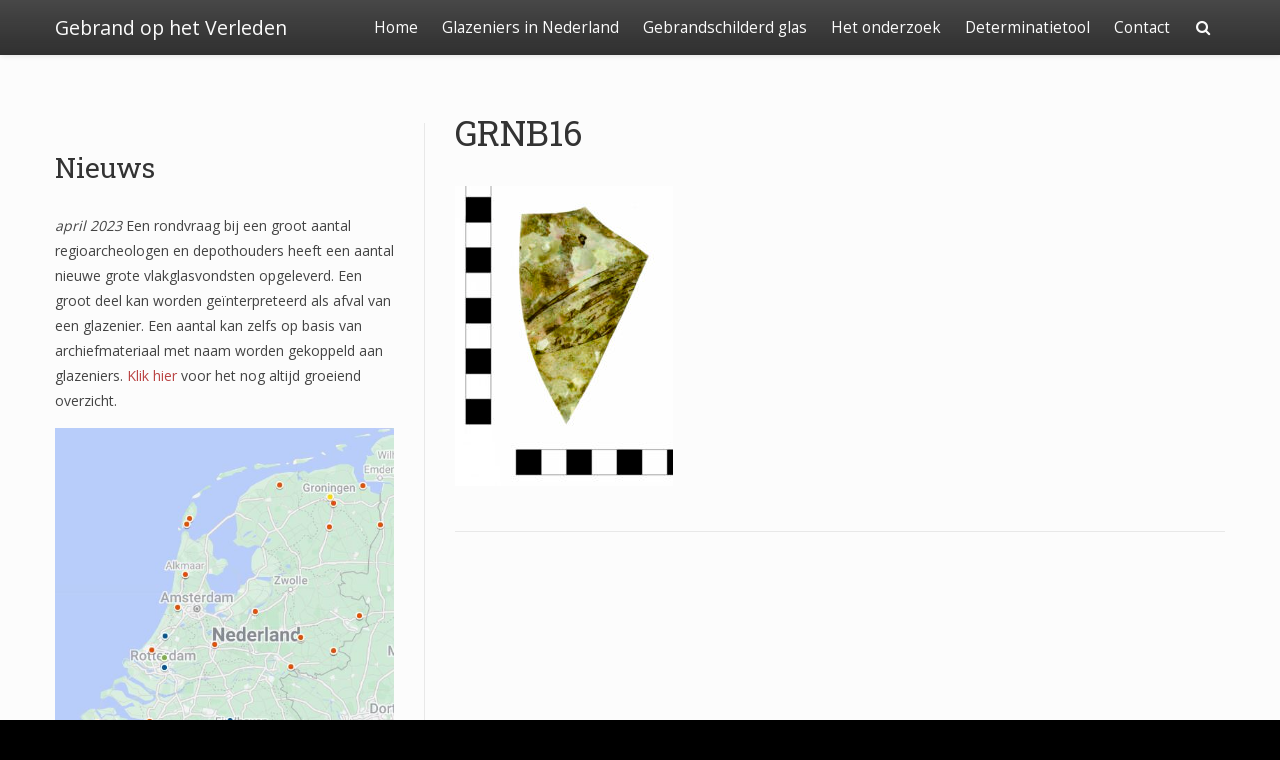

--- FILE ---
content_type: text/html; charset=UTF-8
request_url: http://gebrandophetverleden.nl/grnb16/
body_size: 42399
content:
<!doctype html>
<html dir="ltr" lang="nl-NL" prefix="og: https://ogp.me/ns#">
<head>

	<meta charset="UTF-8">

	<meta name="viewport" content="width=device-width, initial-scale=1.0">

    
    <title>GRNB16 | Gebrand op het Verleden</title>

		<!-- All in One SEO 4.5.4 - aioseo.com -->
		<meta name="description" content="GRNB16" />
		<meta name="robots" content="max-image-preview:large" />
		<link rel="canonical" href="http://gebrandophetverleden.nl/grnb16/" />
		<meta name="generator" content="All in One SEO (AIOSEO) 4.5.4" />
		<meta property="og:locale" content="nl_NL" />
		<meta property="og:site_name" content="Gebrand op het Verleden | Onderzoek naar het gebrandschilderde glas uit Oldenzaal" />
		<meta property="og:type" content="article" />
		<meta property="og:title" content="GRNB16 | Gebrand op het Verleden" />
		<meta property="og:url" content="http://gebrandophetverleden.nl/grnb16/" />
		<meta property="article:published_time" content="2021-08-29T14:01:36+00:00" />
		<meta property="article:modified_time" content="2021-08-29T15:58:48+00:00" />
		<meta name="twitter:card" content="summary" />
		<meta name="twitter:title" content="GRNB16 | Gebrand op het Verleden" />
		<meta name="google" content="nositelinkssearchbox" />
		<script type="application/ld+json" class="aioseo-schema">
			{"@context":"https:\/\/schema.org","@graph":[{"@type":"BreadcrumbList","@id":"http:\/\/gebrandophetverleden.nl\/grnb16\/#breadcrumblist","itemListElement":[{"@type":"ListItem","@id":"http:\/\/gebrandophetverleden.nl\/#listItem","position":1,"name":"Home","item":"http:\/\/gebrandophetverleden.nl\/","nextItem":"http:\/\/gebrandophetverleden.nl\/grnb16\/#listItem"},{"@type":"ListItem","@id":"http:\/\/gebrandophetverleden.nl\/grnb16\/#listItem","position":2,"name":"GRNB16","previousItem":"http:\/\/gebrandophetverleden.nl\/#listItem"}]},{"@type":"ItemPage","@id":"http:\/\/gebrandophetverleden.nl\/grnb16\/#itempage","url":"http:\/\/gebrandophetverleden.nl\/grnb16\/","name":"GRNB16 | Gebrand op het Verleden","description":"GRNB16","inLanguage":"nl-NL","isPartOf":{"@id":"http:\/\/gebrandophetverleden.nl\/#website"},"breadcrumb":{"@id":"http:\/\/gebrandophetverleden.nl\/grnb16\/#breadcrumblist"},"author":{"@id":"http:\/\/gebrandophetverleden.nl\/author\/jacobinemelis\/#author"},"creator":{"@id":"http:\/\/gebrandophetverleden.nl\/author\/jacobinemelis\/#author"},"datePublished":"2021-08-29T14:01:36+00:00","dateModified":"2021-08-29T15:58:48+00:00"},{"@type":"Organization","@id":"http:\/\/gebrandophetverleden.nl\/#organization","name":"Gebrand op het Verleden","url":"http:\/\/gebrandophetverleden.nl\/"},{"@type":"Person","@id":"http:\/\/gebrandophetverleden.nl\/author\/jacobinemelis\/#author","url":"http:\/\/gebrandophetverleden.nl\/author\/jacobinemelis\/","name":"JacobineMelis"},{"@type":"WebSite","@id":"http:\/\/gebrandophetverleden.nl\/#website","url":"http:\/\/gebrandophetverleden.nl\/","name":"Gebrand op het Verleden","description":"Onderzoek naar het gebrandschilderde glas uit Oldenzaal","inLanguage":"nl-NL","publisher":{"@id":"http:\/\/gebrandophetverleden.nl\/#organization"}}]}
		</script>
		<!-- All in One SEO -->

<link rel='dns-prefetch' href='//fonts.googleapis.com' />
<link rel="alternate" type="application/rss+xml" title="Gebrand op het Verleden &raquo; feed" href="http://gebrandophetverleden.nl/feed/" />
<link rel="alternate" type="application/rss+xml" title="Gebrand op het Verleden &raquo; reactiesfeed" href="http://gebrandophetverleden.nl/comments/feed/" />
<script type="text/javascript">
window._wpemojiSettings = {"baseUrl":"https:\/\/s.w.org\/images\/core\/emoji\/14.0.0\/72x72\/","ext":".png","svgUrl":"https:\/\/s.w.org\/images\/core\/emoji\/14.0.0\/svg\/","svgExt":".svg","source":{"concatemoji":"http:\/\/gebrandophetverleden.nl\/wp-includes\/js\/wp-emoji-release.min.js?ver=6.2.8"}};
/*! This file is auto-generated */
!function(e,a,t){var n,r,o,i=a.createElement("canvas"),p=i.getContext&&i.getContext("2d");function s(e,t){p.clearRect(0,0,i.width,i.height),p.fillText(e,0,0);e=i.toDataURL();return p.clearRect(0,0,i.width,i.height),p.fillText(t,0,0),e===i.toDataURL()}function c(e){var t=a.createElement("script");t.src=e,t.defer=t.type="text/javascript",a.getElementsByTagName("head")[0].appendChild(t)}for(o=Array("flag","emoji"),t.supports={everything:!0,everythingExceptFlag:!0},r=0;r<o.length;r++)t.supports[o[r]]=function(e){if(p&&p.fillText)switch(p.textBaseline="top",p.font="600 32px Arial",e){case"flag":return s("\ud83c\udff3\ufe0f\u200d\u26a7\ufe0f","\ud83c\udff3\ufe0f\u200b\u26a7\ufe0f")?!1:!s("\ud83c\uddfa\ud83c\uddf3","\ud83c\uddfa\u200b\ud83c\uddf3")&&!s("\ud83c\udff4\udb40\udc67\udb40\udc62\udb40\udc65\udb40\udc6e\udb40\udc67\udb40\udc7f","\ud83c\udff4\u200b\udb40\udc67\u200b\udb40\udc62\u200b\udb40\udc65\u200b\udb40\udc6e\u200b\udb40\udc67\u200b\udb40\udc7f");case"emoji":return!s("\ud83e\udef1\ud83c\udffb\u200d\ud83e\udef2\ud83c\udfff","\ud83e\udef1\ud83c\udffb\u200b\ud83e\udef2\ud83c\udfff")}return!1}(o[r]),t.supports.everything=t.supports.everything&&t.supports[o[r]],"flag"!==o[r]&&(t.supports.everythingExceptFlag=t.supports.everythingExceptFlag&&t.supports[o[r]]);t.supports.everythingExceptFlag=t.supports.everythingExceptFlag&&!t.supports.flag,t.DOMReady=!1,t.readyCallback=function(){t.DOMReady=!0},t.supports.everything||(n=function(){t.readyCallback()},a.addEventListener?(a.addEventListener("DOMContentLoaded",n,!1),e.addEventListener("load",n,!1)):(e.attachEvent("onload",n),a.attachEvent("onreadystatechange",function(){"complete"===a.readyState&&t.readyCallback()})),(e=t.source||{}).concatemoji?c(e.concatemoji):e.wpemoji&&e.twemoji&&(c(e.twemoji),c(e.wpemoji)))}(window,document,window._wpemojiSettings);
</script>
<style type="text/css">
img.wp-smiley,
img.emoji {
	display: inline !important;
	border: none !important;
	box-shadow: none !important;
	height: 1em !important;
	width: 1em !important;
	margin: 0 0.07em !important;
	vertical-align: -0.1em !important;
	background: none !important;
	padding: 0 !important;
}
</style>
	<link rel='stylesheet' id='bootstrap-css' href='http://gebrandophetverleden.nl/wp-content/themes/satisfy/css/bootstrap/bootstrap.min.css?ver=1.1.0' type='text/css' media='all' />
<link rel='stylesheet' id='wp-block-library-css' href='http://gebrandophetverleden.nl/wp-includes/css/dist/block-library/style.min.css?ver=6.2.8' type='text/css' media='all' />
<link rel='stylesheet' id='classic-theme-styles-css' href='http://gebrandophetverleden.nl/wp-includes/css/classic-themes.min.css?ver=6.2.8' type='text/css' media='all' />
<style id='global-styles-inline-css' type='text/css'>
body{--wp--preset--color--black: #000000;--wp--preset--color--cyan-bluish-gray: #abb8c3;--wp--preset--color--white: #ffffff;--wp--preset--color--pale-pink: #f78da7;--wp--preset--color--vivid-red: #cf2e2e;--wp--preset--color--luminous-vivid-orange: #ff6900;--wp--preset--color--luminous-vivid-amber: #fcb900;--wp--preset--color--light-green-cyan: #7bdcb5;--wp--preset--color--vivid-green-cyan: #00d084;--wp--preset--color--pale-cyan-blue: #8ed1fc;--wp--preset--color--vivid-cyan-blue: #0693e3;--wp--preset--color--vivid-purple: #9b51e0;--wp--preset--gradient--vivid-cyan-blue-to-vivid-purple: linear-gradient(135deg,rgba(6,147,227,1) 0%,rgb(155,81,224) 100%);--wp--preset--gradient--light-green-cyan-to-vivid-green-cyan: linear-gradient(135deg,rgb(122,220,180) 0%,rgb(0,208,130) 100%);--wp--preset--gradient--luminous-vivid-amber-to-luminous-vivid-orange: linear-gradient(135deg,rgba(252,185,0,1) 0%,rgba(255,105,0,1) 100%);--wp--preset--gradient--luminous-vivid-orange-to-vivid-red: linear-gradient(135deg,rgba(255,105,0,1) 0%,rgb(207,46,46) 100%);--wp--preset--gradient--very-light-gray-to-cyan-bluish-gray: linear-gradient(135deg,rgb(238,238,238) 0%,rgb(169,184,195) 100%);--wp--preset--gradient--cool-to-warm-spectrum: linear-gradient(135deg,rgb(74,234,220) 0%,rgb(151,120,209) 20%,rgb(207,42,186) 40%,rgb(238,44,130) 60%,rgb(251,105,98) 80%,rgb(254,248,76) 100%);--wp--preset--gradient--blush-light-purple: linear-gradient(135deg,rgb(255,206,236) 0%,rgb(152,150,240) 100%);--wp--preset--gradient--blush-bordeaux: linear-gradient(135deg,rgb(254,205,165) 0%,rgb(254,45,45) 50%,rgb(107,0,62) 100%);--wp--preset--gradient--luminous-dusk: linear-gradient(135deg,rgb(255,203,112) 0%,rgb(199,81,192) 50%,rgb(65,88,208) 100%);--wp--preset--gradient--pale-ocean: linear-gradient(135deg,rgb(255,245,203) 0%,rgb(182,227,212) 50%,rgb(51,167,181) 100%);--wp--preset--gradient--electric-grass: linear-gradient(135deg,rgb(202,248,128) 0%,rgb(113,206,126) 100%);--wp--preset--gradient--midnight: linear-gradient(135deg,rgb(2,3,129) 0%,rgb(40,116,252) 100%);--wp--preset--duotone--dark-grayscale: url('#wp-duotone-dark-grayscale');--wp--preset--duotone--grayscale: url('#wp-duotone-grayscale');--wp--preset--duotone--purple-yellow: url('#wp-duotone-purple-yellow');--wp--preset--duotone--blue-red: url('#wp-duotone-blue-red');--wp--preset--duotone--midnight: url('#wp-duotone-midnight');--wp--preset--duotone--magenta-yellow: url('#wp-duotone-magenta-yellow');--wp--preset--duotone--purple-green: url('#wp-duotone-purple-green');--wp--preset--duotone--blue-orange: url('#wp-duotone-blue-orange');--wp--preset--font-size--small: 13px;--wp--preset--font-size--medium: 20px;--wp--preset--font-size--large: 36px;--wp--preset--font-size--x-large: 42px;--wp--preset--spacing--20: 0.44rem;--wp--preset--spacing--30: 0.67rem;--wp--preset--spacing--40: 1rem;--wp--preset--spacing--50: 1.5rem;--wp--preset--spacing--60: 2.25rem;--wp--preset--spacing--70: 3.38rem;--wp--preset--spacing--80: 5.06rem;--wp--preset--shadow--natural: 6px 6px 9px rgba(0, 0, 0, 0.2);--wp--preset--shadow--deep: 12px 12px 50px rgba(0, 0, 0, 0.4);--wp--preset--shadow--sharp: 6px 6px 0px rgba(0, 0, 0, 0.2);--wp--preset--shadow--outlined: 6px 6px 0px -3px rgba(255, 255, 255, 1), 6px 6px rgba(0, 0, 0, 1);--wp--preset--shadow--crisp: 6px 6px 0px rgba(0, 0, 0, 1);}:where(.is-layout-flex){gap: 0.5em;}body .is-layout-flow > .alignleft{float: left;margin-inline-start: 0;margin-inline-end: 2em;}body .is-layout-flow > .alignright{float: right;margin-inline-start: 2em;margin-inline-end: 0;}body .is-layout-flow > .aligncenter{margin-left: auto !important;margin-right: auto !important;}body .is-layout-constrained > .alignleft{float: left;margin-inline-start: 0;margin-inline-end: 2em;}body .is-layout-constrained > .alignright{float: right;margin-inline-start: 2em;margin-inline-end: 0;}body .is-layout-constrained > .aligncenter{margin-left: auto !important;margin-right: auto !important;}body .is-layout-constrained > :where(:not(.alignleft):not(.alignright):not(.alignfull)){max-width: var(--wp--style--global--content-size);margin-left: auto !important;margin-right: auto !important;}body .is-layout-constrained > .alignwide{max-width: var(--wp--style--global--wide-size);}body .is-layout-flex{display: flex;}body .is-layout-flex{flex-wrap: wrap;align-items: center;}body .is-layout-flex > *{margin: 0;}:where(.wp-block-columns.is-layout-flex){gap: 2em;}.has-black-color{color: var(--wp--preset--color--black) !important;}.has-cyan-bluish-gray-color{color: var(--wp--preset--color--cyan-bluish-gray) !important;}.has-white-color{color: var(--wp--preset--color--white) !important;}.has-pale-pink-color{color: var(--wp--preset--color--pale-pink) !important;}.has-vivid-red-color{color: var(--wp--preset--color--vivid-red) !important;}.has-luminous-vivid-orange-color{color: var(--wp--preset--color--luminous-vivid-orange) !important;}.has-luminous-vivid-amber-color{color: var(--wp--preset--color--luminous-vivid-amber) !important;}.has-light-green-cyan-color{color: var(--wp--preset--color--light-green-cyan) !important;}.has-vivid-green-cyan-color{color: var(--wp--preset--color--vivid-green-cyan) !important;}.has-pale-cyan-blue-color{color: var(--wp--preset--color--pale-cyan-blue) !important;}.has-vivid-cyan-blue-color{color: var(--wp--preset--color--vivid-cyan-blue) !important;}.has-vivid-purple-color{color: var(--wp--preset--color--vivid-purple) !important;}.has-black-background-color{background-color: var(--wp--preset--color--black) !important;}.has-cyan-bluish-gray-background-color{background-color: var(--wp--preset--color--cyan-bluish-gray) !important;}.has-white-background-color{background-color: var(--wp--preset--color--white) !important;}.has-pale-pink-background-color{background-color: var(--wp--preset--color--pale-pink) !important;}.has-vivid-red-background-color{background-color: var(--wp--preset--color--vivid-red) !important;}.has-luminous-vivid-orange-background-color{background-color: var(--wp--preset--color--luminous-vivid-orange) !important;}.has-luminous-vivid-amber-background-color{background-color: var(--wp--preset--color--luminous-vivid-amber) !important;}.has-light-green-cyan-background-color{background-color: var(--wp--preset--color--light-green-cyan) !important;}.has-vivid-green-cyan-background-color{background-color: var(--wp--preset--color--vivid-green-cyan) !important;}.has-pale-cyan-blue-background-color{background-color: var(--wp--preset--color--pale-cyan-blue) !important;}.has-vivid-cyan-blue-background-color{background-color: var(--wp--preset--color--vivid-cyan-blue) !important;}.has-vivid-purple-background-color{background-color: var(--wp--preset--color--vivid-purple) !important;}.has-black-border-color{border-color: var(--wp--preset--color--black) !important;}.has-cyan-bluish-gray-border-color{border-color: var(--wp--preset--color--cyan-bluish-gray) !important;}.has-white-border-color{border-color: var(--wp--preset--color--white) !important;}.has-pale-pink-border-color{border-color: var(--wp--preset--color--pale-pink) !important;}.has-vivid-red-border-color{border-color: var(--wp--preset--color--vivid-red) !important;}.has-luminous-vivid-orange-border-color{border-color: var(--wp--preset--color--luminous-vivid-orange) !important;}.has-luminous-vivid-amber-border-color{border-color: var(--wp--preset--color--luminous-vivid-amber) !important;}.has-light-green-cyan-border-color{border-color: var(--wp--preset--color--light-green-cyan) !important;}.has-vivid-green-cyan-border-color{border-color: var(--wp--preset--color--vivid-green-cyan) !important;}.has-pale-cyan-blue-border-color{border-color: var(--wp--preset--color--pale-cyan-blue) !important;}.has-vivid-cyan-blue-border-color{border-color: var(--wp--preset--color--vivid-cyan-blue) !important;}.has-vivid-purple-border-color{border-color: var(--wp--preset--color--vivid-purple) !important;}.has-vivid-cyan-blue-to-vivid-purple-gradient-background{background: var(--wp--preset--gradient--vivid-cyan-blue-to-vivid-purple) !important;}.has-light-green-cyan-to-vivid-green-cyan-gradient-background{background: var(--wp--preset--gradient--light-green-cyan-to-vivid-green-cyan) !important;}.has-luminous-vivid-amber-to-luminous-vivid-orange-gradient-background{background: var(--wp--preset--gradient--luminous-vivid-amber-to-luminous-vivid-orange) !important;}.has-luminous-vivid-orange-to-vivid-red-gradient-background{background: var(--wp--preset--gradient--luminous-vivid-orange-to-vivid-red) !important;}.has-very-light-gray-to-cyan-bluish-gray-gradient-background{background: var(--wp--preset--gradient--very-light-gray-to-cyan-bluish-gray) !important;}.has-cool-to-warm-spectrum-gradient-background{background: var(--wp--preset--gradient--cool-to-warm-spectrum) !important;}.has-blush-light-purple-gradient-background{background: var(--wp--preset--gradient--blush-light-purple) !important;}.has-blush-bordeaux-gradient-background{background: var(--wp--preset--gradient--blush-bordeaux) !important;}.has-luminous-dusk-gradient-background{background: var(--wp--preset--gradient--luminous-dusk) !important;}.has-pale-ocean-gradient-background{background: var(--wp--preset--gradient--pale-ocean) !important;}.has-electric-grass-gradient-background{background: var(--wp--preset--gradient--electric-grass) !important;}.has-midnight-gradient-background{background: var(--wp--preset--gradient--midnight) !important;}.has-small-font-size{font-size: var(--wp--preset--font-size--small) !important;}.has-medium-font-size{font-size: var(--wp--preset--font-size--medium) !important;}.has-large-font-size{font-size: var(--wp--preset--font-size--large) !important;}.has-x-large-font-size{font-size: var(--wp--preset--font-size--x-large) !important;}
.wp-block-navigation a:where(:not(.wp-element-button)){color: inherit;}
:where(.wp-block-columns.is-layout-flex){gap: 2em;}
.wp-block-pullquote{font-size: 1.5em;line-height: 1.6;}
</style>
<link rel='stylesheet' id='satisfy-theme-style-css' href='http://gebrandophetverleden.nl/wp-content/themes/satisfy/style.css?ver=1.1.0' type='text/css' media='all' />
<style id='satisfy-theme-style-inline-css' type='text/css'>
body, .pagination li a, .comment-list .fn a, .comment-list .comment-meta a, caption{ color: #444444; font-size: 14px; font-family: "Open Sans", sans-serif; } h1, h2, h3, h4, h5, h6, h1 a, h2 a, h3 a, h4 a, h5 a, h6 a, legend{ color: #333333; font-family: "Roboto Slab", serif; } .content-wrapper{ max-width: 1200px; } #site-hero{ font-size: 1.7em; } article .post-info, .section-line, #primary-sidebar li, #home-page-widgets li, #comments li, blockquote, #comments #submit, #comments .comment-body, #comments-below-nav, .no-comments, pre, .btn-default, h2.comments-title, .form-control, .children, iframe, #wp-calendar thead, body.single .category-and-tag-info, #comments #reply-title, #comments #comments-line, input, button, textarea, select, table tr, article .article-footer #satisfy-prev-and-next, #primary-sidebar #inner-content-sidebar, .wp-caption, legend, abbr{ border-color: #e8e8e8; } .read-more, .search-btn, .site-nav .current-menu-item > a, .site-nav .current_page_item > a{ background: #ba4444; color: #fcfcfc; border-color: transparent; } .meta-wrap a, .small-text{ color: #444444; } a, .meta-wrap .fa, .pagination li a{ color: #ba4444; border-color: #e8e8e8; } a:hover, a:focus, .meta-wrap a:hover .fa, .meta-wrap a:focus .fa, #site-hero .fa:hover{ color: #d16a57; border-color: #d16a57; background: none; cursor: pointer; } #site-header, .site-nav .sub-menu, .site-nav .children{ background: ; } .site-nav{ font-size: 1.1em; padding-right: 45px } .site-nav a, #site-header #site-logo a, #mobile-menu-btn a{ color: #fcfcfc; } .site-nav .search-field, .satisfy-to-top{ color: #fcfcfc; background: ; } @media (min-width:992px){ #site-hero .cover-img{ background-size:cover } } @media (max-width:991px){ #site-hero .cover-img{ background-size:cover } .site-nav{ background: ; } .site-nav .search-field, .site-nav .sub-menu, .site-nav .children{ background: transparent; border-bottom-color: #fcfcfc; box-shadow: none; } } .site-nav a:hover, .site-nav a:focus, body .read-more:hover, body .read-more:focus, .search-btn:hover, .search-btn:focus, .article-body-inner .read-more:active, .input-group-btn .search-btn:active, .satisfy-to-top:hover, #mobile-menu-btn a:hover, #mobile-menu-btn a:focus, .pagination li a:hover, .pagination li a:focus, .pagination li a:active{ color: #fcfcfc; background: #d16a57; border-color: #d16a57; } #site-hero h1, #site-hero p, #site-hero .hero-arrow{ color: #fcfcfc; } #site-hero .vertical-table{ background: rgba(0,0,0,0); } #footer-overlay{ background: rgba(0,0,0,0.3); } .pagination li span.current, .pagination li span.dots{ border-color: #e8e8e8; color: #444444; } #site-footer li, #site-footer input, #site-footer select, #site-footer tr, #site-footer #wp-calendar thead, #site-footer .wp-caption, #footer-top legend, #footer-top textarea, #footer-top button, #footer-top abbr{ border-color: #e8e8e8; } #site-footer .footer-nav li{ border-color: #e8e8e8; font-size: 14px; } #footer-top{ background-color: #ba4444; color: #fcfcfc;text-shadow: 1px 1px 3px rgba(0,0,0,0.9);background-image: url(http://gebrandophetverleden.nl/wp-content/uploads/2018/03/footer.jpg);} #footer-top a, #footer-top #wp-calendar caption, #footer-top .small-text, #footer-top caption, #footer-top legend{ color: #fcfcfc; } #satisfy-prev-and-next{display: none;} .nav-search-icon{} .meta-wrap .fa, .read-more .fa{display: none;}@media (min-width: 992px){ #primary-sidebar .sfy-pad-left{ border-left: 1px solid #e8e8e8; } #primary-sidebar .sfy-pad-right{ border-right: 1px solid #e8e8e8; } } .satisfy-widget-div-latest-posts img, #comments .avatar{ width: 50px; } .satisfy-widget-div-latest-posts .satisfy-latest-posts-text.-sfy-wid{ max-width: calc(100% - 65px); } #comments .reply{ font-size :1em; }h1{ font-size: 2.5em; }h2{ font-size: 2em; }h3{ font-size: 1.75em; }h4{ font-size: 1.5em; }h5{ font-size: 1.25em; }h6{ font-size: 1.1em; }
</style>
<link rel='stylesheet' id='font-awesome-css' href='http://gebrandophetverleden.nl/wp-content/themes/satisfy/css/font-awesome/css/font-awesome.min.css?ver=1.1.0' type='text/css' media='all' />
<link rel='stylesheet' id='satisfy-theme-google-fonts-css' href='//fonts.googleapis.com/css?family=Open+Sans%7CRoboto+Slab' type='text/css' media='all' />
<script type='text/javascript' src='http://gebrandophetverleden.nl/wp-includes/js/jquery/jquery.min.js?ver=3.6.4' id='jquery-core-js'></script>
<script type='text/javascript' src='http://gebrandophetverleden.nl/wp-includes/js/jquery/jquery-migrate.min.js?ver=3.4.0' id='jquery-migrate-js'></script>
<link rel="https://api.w.org/" href="http://gebrandophetverleden.nl/wp-json/" /><link rel="alternate" type="application/json" href="http://gebrandophetverleden.nl/wp-json/wp/v2/media/1721" /><link rel="EditURI" type="application/rsd+xml" title="RSD" href="http://gebrandophetverleden.nl/xmlrpc.php?rsd" />
<link rel="wlwmanifest" type="application/wlwmanifest+xml" href="http://gebrandophetverleden.nl/wp-includes/wlwmanifest.xml" />
<link rel='shortlink' href='http://gebrandophetverleden.nl/?p=1721' />
<link rel="alternate" type="application/json+oembed" href="http://gebrandophetverleden.nl/wp-json/oembed/1.0/embed?url=http%3A%2F%2Fgebrandophetverleden.nl%2Fgrnb16%2F" />
<link rel="alternate" type="text/xml+oembed" href="http://gebrandophetverleden.nl/wp-json/oembed/1.0/embed?url=http%3A%2F%2Fgebrandophetverleden.nl%2Fgrnb16%2F&#038;format=xml" />
   <script type="text/javascript">
   var _gaq = _gaq || [];
   _gaq.push(['_setAccount', 'UA-123384270-2']);
   _gaq.push(['_trackPageview']);
   (function() {
   var ga = document.createElement('script'); ga.type = 'text/javascript'; ga.async = true;
   ga.src = ('https:' == document.location.protocol ? 'https://ssl' : 'http://www') + '.google-analytics.com/ga.js';
   var s = document.getElementsByTagName('script')[0]; s.parentNode.insertBefore(ga, s);
   })();
   </script>
<link rel="icon" href="http://gebrandophetverleden.nl/wp-content/uploads/2018/01/cropped-003-32x32.jpg" sizes="32x32" />
<link rel="icon" href="http://gebrandophetverleden.nl/wp-content/uploads/2018/01/cropped-003-192x192.jpg" sizes="192x192" />
<link rel="apple-touch-icon" href="http://gebrandophetverleden.nl/wp-content/uploads/2018/01/cropped-003-180x180.jpg" />
<meta name="msapplication-TileImage" content="http://gebrandophetverleden.nl/wp-content/uploads/2018/01/cropped-003-270x270.jpg" />
		<style type="text/css" id="wp-custom-css">
			p.justify{
	text-align:justify;
}		</style>
		
</head>

<body class="attachment attachment-template-default single single-attachment postid-1721 attachmentid-1721 attachment-jpeg">

    <div id="site-wrapper" class="">

        <div class="container-fluid">
            <header id="site-header">
                <div class="content-wrapper">
                    <div class="col-xs-12">
                        <div class="content-pad">

                            <div id="site-logo">
                                
            <a id="site-title-wrap" href="http://gebrandophetverleden.nl/">
                <div class="vertical-center">
                    <span class="site-title">Gebrand op het Verleden</span>
                                    </div>
            </a>
                                    </div>

                            <div id="mobile-menu-btn">
                                <a href="#"><span class="fa fa-bars" aria-hidden="true"></span></a>
                            </div>

                            <nav class="site-nav">

                                <div class="menu-menu-1-container"><ul id="menu-menu-1" class="menu"><li id="menu-item-44" class="menu-item menu-item-type-post_type menu-item-object-page menu-item-home menu-item-44"><a href="http://gebrandophetverleden.nl/">Home</a></li>
<li id="menu-item-43" class="menu-item menu-item-type-post_type menu-item-object-page menu-item-has-children menu-item-43"><a href="http://gebrandophetverleden.nl/glas-van-het-agnesklooster/">Glazeniers in Nederland</a>
<ul class="sub-menu">
	<li id="menu-item-818" class="menu-item menu-item-type-post_type menu-item-object-page menu-item-818"><a href="http://gebrandophetverleden.nl/een-glazenier-uit-oldenzaal/">De glazenier</a></li>
	<li id="menu-item-1737" class="menu-item menu-item-type-post_type menu-item-object-page menu-item-1737"><a href="http://gebrandophetverleden.nl/diamantgesneden-afval-van-een-groenlose-glazenier/">Diamantgesneden afval van een Groenlose glazenier</a></li>
	<li id="menu-item-821" class="menu-item menu-item-type-post_type menu-item-object-page menu-item-821"><a href="http://gebrandophetverleden.nl/glas-van-het-agnesklooster/">De vondsten uit Oldenzaal</a></li>
	<li id="menu-item-42" class="menu-item menu-item-type-post_type menu-item-object-page menu-item-has-children menu-item-42"><a href="http://gebrandophetverleden.nl/andere-glasvondsten/">Glazeniersafval in Nederland</a>
	<ul class="sub-menu">
		<li id="menu-item-1391" class="menu-item menu-item-type-post_type menu-item-object-page menu-item-1391"><a href="http://gebrandophetverleden.nl/quickscan-van-een-afvalkuil-uit-groenlo-nieuwstad/">Quickscan van een afvalkuil uit Groenlo, Nieuwstad</a></li>
	</ul>
</li>
</ul>
</li>
<li id="menu-item-132" class="menu-item menu-item-type-post_type menu-item-object-page menu-item-has-children menu-item-132"><a href="http://gebrandophetverleden.nl/83-2/">Gebrandschilderd glas</a>
<ul class="sub-menu">
	<li id="menu-item-190" class="menu-item menu-item-type-post_type menu-item-object-page menu-item-190"><a href="http://gebrandophetverleden.nl/83-2/wapenschilden/">Wapenschilden</a></li>
	<li id="menu-item-189" class="menu-item menu-item-type-post_type menu-item-object-page menu-item-189"><a href="http://gebrandophetverleden.nl/83-2/mensfiguren/">Mensfiguren</a></li>
	<li id="menu-item-187" class="menu-item menu-item-type-post_type menu-item-object-page menu-item-187"><a href="http://gebrandophetverleden.nl/83-2/dieren/">(Fabel)dieren</a></li>
	<li id="menu-item-186" class="menu-item menu-item-type-post_type menu-item-object-page menu-item-186"><a href="http://gebrandophetverleden.nl/83-2/architectuur/">Architectuur</a></li>
	<li id="menu-item-185" class="menu-item menu-item-type-post_type menu-item-object-page menu-item-185"><a href="http://gebrandophetverleden.nl/83-2/geometrische-patronen/">Geometrische patronen</a></li>
	<li id="menu-item-184" class="menu-item menu-item-type-post_type menu-item-object-page menu-item-184"><a href="http://gebrandophetverleden.nl/83-2/bloemmotieven/">Bloemmotieven</a></li>
	<li id="menu-item-256" class="menu-item menu-item-type-post_type menu-item-object-page menu-item-256"><a href="http://gebrandophetverleden.nl/83-2/omlijsting/">Omlijsting</a></li>
	<li id="menu-item-425" class="menu-item menu-item-type-post_type menu-item-object-page menu-item-425"><a href="http://gebrandophetverleden.nl/83-2/teksten/">Teksten</a></li>
	<li id="menu-item-447" class="menu-item menu-item-type-post_type menu-item-object-page menu-item-447"><a href="http://gebrandophetverleden.nl/83-2/onbeschilderd-glas/">Onbeschilderd glas</a></li>
</ul>
</li>
<li id="menu-item-834" class="menu-item menu-item-type-post_type menu-item-object-page menu-item-has-children menu-item-834"><a href="http://gebrandophetverleden.nl/het-onderzoek/">Het onderzoek</a>
<ul class="sub-menu">
	<li id="menu-item-848" class="menu-item menu-item-type-post_type menu-item-object-page menu-item-848"><a href="http://gebrandophetverleden.nl/het-onderzoek/">Het onderzoek</a></li>
	<li id="menu-item-958" class="menu-item menu-item-type-post_type menu-item-object-page menu-item-958"><a href="http://gebrandophetverleden.nl/publicaties/">Publicaties</a></li>
	<li id="menu-item-845" class="menu-item menu-item-type-post_type menu-item-object-page menu-item-845"><a href="http://gebrandophetverleden.nl/over-de-onderzoeker/">Over de onderzoeker</a></li>
	<li id="menu-item-993" class="menu-item menu-item-type-post_type menu-item-object-page menu-item-993"><a href="http://gebrandophetverleden.nl/literatuurlijst/">Literatuurlijst</a></li>
</ul>
</li>
<li id="menu-item-1904" class="menu-item menu-item-type-post_type menu-item-object-page menu-item-1904"><a href="http://gebrandophetverleden.nl/determinatietool-vlakglas/">Determinatietool</a></li>
<li id="menu-item-131" class="menu-item menu-item-type-post_type menu-item-object-page menu-item-131"><a href="http://gebrandophetverleden.nl/contact/">Contact</a></li>
</ul></div>
                                <div class="nav-search-icon">
                                    <a href="#"><span class="fa fa-search" aria-hidden="true"></span></a>
                                </div>

                                <div id="nav-search-bar">
                                    
<form role="search" method="get" class="search-form" action="http://gebrandophetverleden.nl/">
    <div class="input-group">
        <input type="search" required="required" class="search-field form-control" placeholder="Zoeken.." value="" name="s">
        <span class="input-group-btn">
            <button type="submit" class="search-btn btn btn-default">
                <span class="fa fa-search" aria-hidden="true"></span>
            </button>
        </span>
    </div>
</form>
                                </div>

                            </nav>

                        </div>
                    </div>
                </div>
            </header><!-- site-header -->
        </div>

        <div id="site-hero" class="content-row">
                    </div>

        <div id="site-main">
            <div class="container-fluid">
                <div class="content-wrapper">
                    <div class="content-table">

    <div id="primary-sidebar" class="col-md-4 col-sm-12">
        <div class="sfy-pad-right">
            <aside id="inner-content-sidebar">
                <div class="widget-div">
<h2 class="wp-block-heading">Nieuws</h2>
</div><div class="widget-div">
<p><em>april 2023</em> Een rondvraag bij een groot aantal regioarcheologen en depothouders heeft een aantal nieuwe grote vlakglasvondsten opgeleverd. Een groot deel kan worden geïnterpreteerd als afval van een glazenier. Een aantal kan zelfs op basis van archiefmateriaal met naam worden gekoppeld aan glazeniers.  <a href="http://gebrandophetverleden.nl/andere-glasvondsten/">Klik hier</a> voor het nog altijd groeiend overzicht.</p>
</div><div class="widget-div">
<figure class="wp-block-image size-full"><img decoding="async" loading="lazy" width="485" height="585" src="https://gebrandophetverleden.nl/wp-content/uploads/2023/04/overzicht-glazeniers-april-2023.jpg" alt="" class="wp-image-1929" srcset="http://gebrandophetverleden.nl/wp-content/uploads/2023/04/overzicht-glazeniers-april-2023.jpg 485w, http://gebrandophetverleden.nl/wp-content/uploads/2023/04/overzicht-glazeniers-april-2023-249x300.jpg 249w" sizes="(max-width: 485px) 100vw, 485px" /></figure>
</div>            </aside>
        </div>
    </div><!-- primary sidebar -->


    <div id="primary-content" class="col-md-8 col-sm-12">
        <div id="main">

            
                    <article class="post-1721 attachment type-attachment status-inherit hentry">
                        <div class="article-header">

                            <h1 class="article-h1 entry-title"><a href="http://gebrandophetverleden.nl/grnb16/">GRNB16</a></h1>
        <p class="post-info meta-wrap -satisfy-hidden">
            <span class="fa fa-thumb-tack"></span>
            Geplaatst op            <a href="http://gebrandophetverleden.nl/grnb16/" title="14:01" rel="bookmark">
                <span class="fa fa-calendar"></span>
                <time class="entry-date date published updated" datetime="2021-08-29">
                    29 augustus 2021                </time>
            </a>
            <span class="byline">
                door                <span class="author vcard">
                    <a class="url fn n" href="http://gebrandophetverleden.nl/author/jacobinemelis/">
                        <span class="fa fa-user"></span>
                        JacobineMelis                    </a>
                </span>
            </span>

                    </p>
    
                        </div><!-- article-header -->
                        <div class="article-body">

                            
                            <div class="article-body-inner ">

                                <p class="attachment"><a href='http://gebrandophetverleden.nl/wp-content/uploads/2021/08/GRNB16-scaled.jpg'><img width="218" height="300" src="http://gebrandophetverleden.nl/wp-content/uploads/2021/08/GRNB16-218x300.jpg" class="attachment-medium size-medium" alt="" decoding="async" loading="lazy" srcset="http://gebrandophetverleden.nl/wp-content/uploads/2021/08/GRNB16-218x300.jpg 218w, http://gebrandophetverleden.nl/wp-content/uploads/2021/08/GRNB16-746x1024.jpg 746w, http://gebrandophetverleden.nl/wp-content/uploads/2021/08/GRNB16-768x1055.jpg 768w, http://gebrandophetverleden.nl/wp-content/uploads/2021/08/GRNB16-1119x1536.jpg 1119w, http://gebrandophetverleden.nl/wp-content/uploads/2021/08/GRNB16-1491x2048.jpg 1491w, http://gebrandophetverleden.nl/wp-content/uploads/2021/08/GRNB16-scaled.jpg 1864w" sizes="(max-width: 218px) 100vw, 218px" /></a></p>
                                        <div class="category-and-tag-info">
            <p class="meta-wrap">
                            </p>

            <p class="meta-wrap">
                            </p>
        </div>
    
                            </div>

                        </div><!-- article-body -->

                        <div class="clear-row"></div>

                        <div class="article-footer">
                                                            <div id="satisfy-prev-and-next" class="content-row">
                                    <div class="prev-post"><span class="fa fa-chevron-left"></span> <a href="http://gebrandophetverleden.nl/grnb16/" rel="prev">GRNB16</a></div>                                </div>
                                
<div id="comments" class="the-site-comments content-row">

    
</div><!-- comments -->
                        </div><!-- acticle-footer -->

                    </article><!-- acticle -->

                    <div class="section-line"></div>

                
        </div>
    </div><!-- primary-content -->

                        </div>
                </div>
            </div><!-- container-fluid -->

            <footer id="site-footer">
                <div id="footer-top" class="cover-img">
                    <div id="footer-overlay">
                        <div class="container-fluid">
                            <div class="content-wrapper">

                                        <div class="col-xs-12">
                        <div class="text-center">
                <p class="footer-info">Gebrand op het Verleden &copy; 2026</p>
                <nav class="footer-nav">
                    <div class="menu-menu-1-container"><ul id="menu-menu-2" class="menu"><li class="menu-item menu-item-type-post_type menu-item-object-page menu-item-home menu-item-44"><a href="http://gebrandophetverleden.nl/">Home</a></li>
<li class="menu-item menu-item-type-post_type menu-item-object-page menu-item-has-children menu-item-43"><a href="http://gebrandophetverleden.nl/glas-van-het-agnesklooster/">Glazeniers in Nederland</a>
<ul class="sub-menu">
	<li class="menu-item menu-item-type-post_type menu-item-object-page menu-item-818"><a href="http://gebrandophetverleden.nl/een-glazenier-uit-oldenzaal/">De glazenier</a></li>
	<li class="menu-item menu-item-type-post_type menu-item-object-page menu-item-1737"><a href="http://gebrandophetverleden.nl/diamantgesneden-afval-van-een-groenlose-glazenier/">Diamantgesneden afval van een Groenlose glazenier</a></li>
	<li class="menu-item menu-item-type-post_type menu-item-object-page menu-item-821"><a href="http://gebrandophetverleden.nl/glas-van-het-agnesklooster/">De vondsten uit Oldenzaal</a></li>
	<li class="menu-item menu-item-type-post_type menu-item-object-page menu-item-has-children menu-item-42"><a href="http://gebrandophetverleden.nl/andere-glasvondsten/">Glazeniersafval in Nederland</a>
	<ul class="sub-menu">
		<li class="menu-item menu-item-type-post_type menu-item-object-page menu-item-1391"><a href="http://gebrandophetverleden.nl/quickscan-van-een-afvalkuil-uit-groenlo-nieuwstad/">Quickscan van een afvalkuil uit Groenlo, Nieuwstad</a></li>
	</ul>
</li>
</ul>
</li>
<li class="menu-item menu-item-type-post_type menu-item-object-page menu-item-has-children menu-item-132"><a href="http://gebrandophetverleden.nl/83-2/">Gebrandschilderd glas</a>
<ul class="sub-menu">
	<li class="menu-item menu-item-type-post_type menu-item-object-page menu-item-190"><a href="http://gebrandophetverleden.nl/83-2/wapenschilden/">Wapenschilden</a></li>
	<li class="menu-item menu-item-type-post_type menu-item-object-page menu-item-189"><a href="http://gebrandophetverleden.nl/83-2/mensfiguren/">Mensfiguren</a></li>
	<li class="menu-item menu-item-type-post_type menu-item-object-page menu-item-187"><a href="http://gebrandophetverleden.nl/83-2/dieren/">(Fabel)dieren</a></li>
	<li class="menu-item menu-item-type-post_type menu-item-object-page menu-item-186"><a href="http://gebrandophetverleden.nl/83-2/architectuur/">Architectuur</a></li>
	<li class="menu-item menu-item-type-post_type menu-item-object-page menu-item-185"><a href="http://gebrandophetverleden.nl/83-2/geometrische-patronen/">Geometrische patronen</a></li>
	<li class="menu-item menu-item-type-post_type menu-item-object-page menu-item-184"><a href="http://gebrandophetverleden.nl/83-2/bloemmotieven/">Bloemmotieven</a></li>
	<li class="menu-item menu-item-type-post_type menu-item-object-page menu-item-256"><a href="http://gebrandophetverleden.nl/83-2/omlijsting/">Omlijsting</a></li>
	<li class="menu-item menu-item-type-post_type menu-item-object-page menu-item-425"><a href="http://gebrandophetverleden.nl/83-2/teksten/">Teksten</a></li>
	<li class="menu-item menu-item-type-post_type menu-item-object-page menu-item-447"><a href="http://gebrandophetverleden.nl/83-2/onbeschilderd-glas/">Onbeschilderd glas</a></li>
</ul>
</li>
<li class="menu-item menu-item-type-post_type menu-item-object-page menu-item-has-children menu-item-834"><a href="http://gebrandophetverleden.nl/het-onderzoek/">Het onderzoek</a>
<ul class="sub-menu">
	<li class="menu-item menu-item-type-post_type menu-item-object-page menu-item-848"><a href="http://gebrandophetverleden.nl/het-onderzoek/">Het onderzoek</a></li>
	<li class="menu-item menu-item-type-post_type menu-item-object-page menu-item-958"><a href="http://gebrandophetverleden.nl/publicaties/">Publicaties</a></li>
	<li class="menu-item menu-item-type-post_type menu-item-object-page menu-item-845"><a href="http://gebrandophetverleden.nl/over-de-onderzoeker/">Over de onderzoeker</a></li>
	<li class="menu-item menu-item-type-post_type menu-item-object-page menu-item-993"><a href="http://gebrandophetverleden.nl/literatuurlijst/">Literatuurlijst</a></li>
</ul>
</li>
<li class="menu-item menu-item-type-post_type menu-item-object-page menu-item-1904"><a href="http://gebrandophetverleden.nl/determinatietool-vlakglas/">Determinatietool</a></li>
<li class="menu-item menu-item-type-post_type menu-item-object-page menu-item-131"><a href="http://gebrandophetverleden.nl/contact/">Contact</a></li>
</ul></div>                </nav>
            </div>
                </div>
    
                            </div>
                        </div>
                    </div>
                </div>

                <div id="footer-bottom" class="content-row">

                    <p>Theme Satisfy</p>
                </div>
            </footer>
        </div>

                    <div class="satisfy-to-top">
                <span class="fa fa-chevron-up"></span>
            </div>
        
    </div><!-- site-wrapper -->

    <script type='text/javascript' src='http://gebrandophetverleden.nl/wp-includes/js/comment-reply.min.js?ver=6.2.8' id='comment-reply-js'></script>
<script type='text/javascript' src='http://gebrandophetverleden.nl/wp-content/themes/satisfy/js/satisfy-theme-script.js?ver=1.1.0' id='satisfy-theme-script-js'></script>
<script type='text/javascript' id='kaliforms-submission-frontend-js-extra'>
/* <![CDATA[ */
var KaliFormsObject = {"ajaxurl":"http:\/\/gebrandophetverleden.nl\/wp-admin\/admin-ajax.php","ajax_nonce":"d3f3d4e1e2"};
/* ]]> */
</script>
<script type='text/javascript' src='http://gebrandophetverleden.nl/wp-content/plugins/kali-forms/public/assets/submissions/frontend/js/kaliforms-submissions.js?ver=2.3.38' id='kaliforms-submission-frontend-js'></script>

    </body>
</html>
